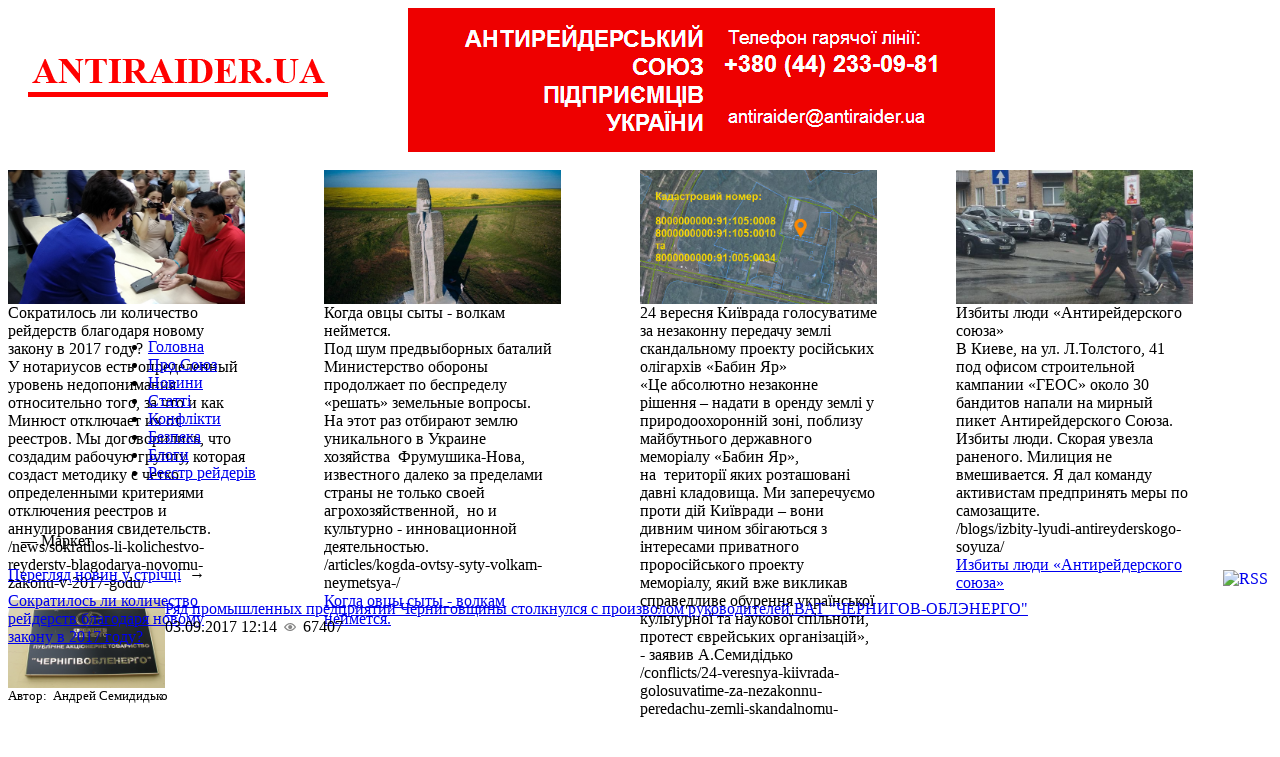

--- FILE ---
content_type: text/html; charset=windows-1251
request_url: http://antiraider.ua/blogs/market/
body_size: 7451
content:
<!DOCTYPE html PUBLIC "-//W3C//DTD XHTML 1.0 Transitional//EN" "http://www.w3.org/TR/xhtml1/DTD/xhtml1-transitional.dtd">
<html xmlns="http://www.w3.org/1999/xhtml" xml:lang="ru" lang="ru">
<head>
	<meta http-equiv="X-UA-Compatible" content="IE=edge" />
	<title>Маркет</title>
        <meta property="fb:app_id" content="555843871212797"/>
        <meta name='yandex-verification' content='4ebdd7d800c9e9b0' />
        <meta name="google-site-verification" content="EJbaAfHeLJf_e1oDjIqLf7m_1poFqmiU3Hjxi3YaJFc" />
        <link rel="shortcut icon" type="image/x-icon" href="/bitrix/templates/home/favicon.ico" />	
	<link rel="stylesheet" type="text/css" href="/bitrix/templates/home/common.css" />
	<meta http-equiv="Content-Type" content="text/html; charset=windows-1251" />
<meta name="robots" content="index, follow" />
<meta name="keywords" content="Маркет" />
<meta name="description" content="Маркет" />
<link href="/bitrix/cache/css/s1/home/kernel_main/kernel_main.css?160600640849398" type="text/css"  rel="stylesheet" />
<link href="/bitrix/cache/css/s1/home/kernel_altasib.up/kernel_altasib.up.css?1604389803585" type="text/css"  rel="stylesheet" />
<link href="/bitrix/cache/css/s1/home/page_4db57b47d28bff210dcc4a9096058f6b/page_4db57b47d28bff210dcc4a9096058f6b.css?16044023261292" type="text/css"  rel="stylesheet" />
<link href="/bitrix/cache/css/s1/home/template_2a19f2e45ad56c4563b77e176ef98d50/template_2a19f2e45ad56c4563b77e176ef98d50.css?160914980516504" type="text/css"  data-template-style="true"  rel="stylesheet" />
<script type="text/javascript">if(!window.BX)window.BX={message:function(mess){if(typeof mess=='object') for(var i in mess) BX.message[i]=mess[i]; return true;}};</script>
<script type="text/javascript">(window.BX||top.BX).message({'JS_CORE_LOADING':'Загрузка...','JS_CORE_NO_DATA':'- Нет данных -','JS_CORE_WINDOW_CLOSE':'Закрыть','JS_CORE_WINDOW_EXPAND':'Развернуть','JS_CORE_WINDOW_NARROW':'Свернуть в окно','JS_CORE_WINDOW_SAVE':'Сохранить','JS_CORE_WINDOW_CANCEL':'Отменить','JS_CORE_H':'ч','JS_CORE_M':'м','JS_CORE_S':'с','JSADM_AI_HIDE_EXTRA':'Скрыть лишние','JSADM_AI_ALL_NOTIF':'Показать все','JSADM_AUTH_REQ':'Требуется авторизация!','JS_CORE_WINDOW_AUTH':'Войти','JS_CORE_IMAGE_FULL':'Полный размер'});</script>
<script type="text/javascript">(window.BX||top.BX).message({'LANGUAGE_ID':'ru','FORMAT_DATE':'DD.MM.YYYY','FORMAT_DATETIME':'DD.MM.YYYY HH:MI:SS','COOKIE_PREFIX':'BITRIX_SM','SERVER_TZ_OFFSET':'7200','SITE_ID':'s1','USER_ID':'','SERVER_TIME':'1768999249','USER_TZ_OFFSET':'0','USER_TZ_AUTO':'Y','bitrix_sessid':'c630ccf4d1d167038f04646376b49fda'});</script>


<script type="text/javascript" src="/bitrix/cache/js/s1/home/kernel_main/kernel_main.js?1606006408263164"></script>
<script type="text/javascript" src="/bitrix/js/main/jquery/jquery-1.8.3.min.js?144589481693636"></script>
<script type="text/javascript" src="/bitrix/cache/js/s1/home/kernel_altasib.up/kernel_altasib.up.js?16043898033965"></script>
<script type="text/javascript">BX.setJSList(['/bitrix/js/main/core/core.js?144589481669133','/bitrix/js/main/core/core_ajax.js?144589481620575','/bitrix/js/main/json/json2.min.js?14458948163467','/bitrix/js/main/core/core_ls.js?14458948167365','/bitrix/js/main/session.js?14458948162511','/bitrix/js/main/core/core_window.js?144589481674831','/bitrix/js/main/utils.js?144589481619858','/bitrix/js/main/core/core_popup.js?144589481628778','/bitrix/js/main/core/core_date.js?144589481634102','/bitrix/js/altasib.up/script_jq.js?14458948143716','/bitrix/templates/home/components/bitrix/asd.slider.text/top_bann_1/script.js?14458948232921','/bitrix/components/bitrix/search.suggest.input/templates/.default/script.js?144589479812503']); </script>
<script type="text/javascript">BX.setCSSList(['/bitrix/js/main/core/css/core.css?14458948162854','/bitrix/js/main/core/css/core_popup.css?144589481634473','/bitrix/js/main/core/css/core_date.css?14458948169689','/bitrix/js/altasib.up/style.css?1445894814463','/bitrix/components/bitrix/system.pagenavigation/templates/modern/style.css?1445894796659','/bitrix/templates/home/components/bitrix/news/template_news/bitrix/news.list/.default/style.css?1445894823167','/bitrix/templates/home/components/bitrix/asd.slider.text/top_bann_1/style.css?14458948231403','/bitrix/components/bitrix/search.suggest.input/templates/.default/style.css?1445894798501','/bitrix/templates/home/styles.css?16091495361307','/bitrix/templates/home/template_styles.css?160914953612500']); </script>
<script type="text/javascript">var bxDate = new Date(); document.cookie="BITRIX_SM_TIME_ZONE="+bxDate.getTimezoneOffset()+"; path=/; expires=Fri, 01-Jan-2038 00:00:00 GMT"</script>
<link rel="alternate" type="application/rss+xml" title="/blogs/market/rss/" href="/blogs/market/rss/" />
<script>altasib_up_button='/bitrix/images/altasib.up/button/12.png'; altasib_up_pos ='3';altasib_up_pos_xy = '20'</script>



<script type="text/javascript" src="/bitrix/cache/js/s1/home/template_0614f5c527da0c2ba8a62abd145ca2e5/template_0614f5c527da0c2ba8a62abd145ca2e5.js?160438980316176"></script>

	<link rel="stylesheet" type="text/css" href="/bitrix/templates/home/colors.css" />
		
</head>
<body> 
<div id="fb-root"></div>
<script>(function(d, s, id) {
  var js, fjs = d.getElementsByTagName(s)[0];
  if (d.getElementById(id)) return;
  js = d.createElement(s); js.id = id;
  js.src = "//connect.facebook.net/ru_RU/sdk.js#xfbml=1&appId=555843871212797&version=v2.0";
  fjs.parentNode.insertBefore(js, fjs);
}(document, 'script', 'facebook-jssdk'));</script>
<!-- 2 -->
<script>
  window.fbAsyncInit = function() {
    FB.init({
      appId      : '555843871212797',
      xfbml      : true,
      version    : 'v2.2'
    });
  };

  (function(d, s, id){
     var js, fjs = d.getElementsByTagName(s)[0];
     if (d.getElementById(id)) {return;}
     js = d.createElement(s); js.id = id;
     js.src = "//connect.facebook.net/en_US/sdk.js";
     fjs.parentNode.insertBefore(js, fjs);
   }(document, 'script', 'facebook-jssdk'));
</script>
<!-- 3 -->
<script type="text/javascript" src="//vk.com/js/api/openapi.js?116"></script>
<script type="text/javascript">
  VK.init({apiId: 4989344, onlyWidgets: true});
</script>
<!-- 4 -->
<div id="panel"></div>
<div id="top_4_bloc">
<!-- шапка -->
<table width="987px" cellspacing="0" cellpadding="0">
<tbody>
<tr>
	<td rowspan="4">
		 &nbsp;&nbsp;&nbsp;&nbsp;&nbsp;<a href="/" title="На главную"><img alt="antiraider.org" src="/img/logo-new.png" width="300" height="44" border="0"></a>
	</td>
	<td rowspan="4">
		 &nbsp; <img src="/img/logo_right.png" width="588" height="144" align="right"><br>
	</td>
</tr>
</tbody>
</table>
 <br>
<!-- шапка -->
<table width="100%" cellspacing="0" cellpadding="0" border="0">
  <tbody>
    <tr><td>
<style type="text/css">
	.asd_slider_window1 {
		height:134px;width:237px;
	}
	#asd_slider_overtext1 {
		width: 237px;
	}
	#asd_slider_overtext1 .asd_slider_title1 {
		width: 222px;
	}
	#asd_slider_overtext1 .asd_slider_des1 {
		width: 227px;
	}
</style>
<script type="text/javascript">
	var timerSpeed = 100000;
</script>

<div class="asd_slider_main_view1">
	<div class="asd_slider_window1">
		<div class="asd_slider_image_reel1">
										<a href="/news/sokratilos-li-kolichestvo-reyderstv-blagodarya-novomu-zakonu-v-2017-godu/" title="Сократилось ли количество рейдерств благодаря новому закону в 2017 году?"><img src="/upload/iblock/212/212ccbc50e5a6dd0988f82363cbea558.jpg" width="237" height="134" alt="Сократилось ли количество рейдерств благодаря новому закону в 2017 году?" title="Сократилось ли количество рейдерств благодаря новому закону в 2017 году?" hspace="0" /></a>
								<div class="asd_slider_hidden1" id="asd_slider_title_0">Сократилось ли количество рейдерств благодаря новому закону в 2017 году?</div>
				<div class="asd_slider_hidden1" id="asd_slider_text_0">У нотариусов есть определенный уровень недопонимания относительно того, за что и как Минюст отключает их от реестров. Мы договорились, что создадим рабочую группу, которая создаст методику с четко определенными критериями отключения реестров и аннулирования свидетельств.</div>
				<div class="asd_slider_hidden1" id="asd_slider_link_0">/news/sokratilos-li-kolichestvo-reyderstv-blagodarya-novomu-zakonu-v-2017-godu/</div>
					</div>
				<div id="asd_slider_overtext1">
			<a class="asd_slider_title1" href="/news/sokratilos-li-kolichestvo-reyderstv-blagodarya-novomu-zakonu-v-2017-godu/">Сократилось ли количество рейдерств благодаря новому закону в 2017 году?</a>
			<!--<a class="asd_slider_des1" href="/news/sokratilos-li-kolichestvo-reyderstv-blagodarya-novomu-zakonu-v-2017-godu/">У нотариусов есть определенный уровень недопонимания относительно того, за что и как Минюст отключает их от реестров. Мы договорились, что создадим рабочую группу, которая создаст методику с четко определенными критериями отключения реестров и аннулирования свидетельств.</a>-->
		</div>
			</div>
	<!--<div id="asd_slider_paging1">
				<a href="#" rel="1">1</a>
			</div>-->
</div>
<br clear="all" />
</td><td>
<style type="text/css">
	.asd_slider_window1 {
		height:134px;width:237px;
	}
	#asd_slider_overtext1 {
		width: 237px;
	}
	#asd_slider_overtext1 .asd_slider_title1 {
		width: 222px;
	}
	#asd_slider_overtext1 .asd_slider_des1 {
		width: 227px;
	}
</style>
<script type="text/javascript">
	var timerSpeed = 100000;
</script>

<div class="asd_slider_main_view1">
	<div class="asd_slider_window1">
		<div class="asd_slider_image_reel1">
										<a href="/articles/kogda-ovtsy-syty-volkam-neymetsya-/" title="Когда овцы сыты - волкам неймется. "><img src="/upload/iblock/1da/1da0ec341cd13b882165386ab212b928.jpg" width="237" height="134" alt="Когда овцы сыты - волкам неймется. " title="Когда овцы сыты - волкам неймется. " hspace="0" /></a>
								<div class="asd_slider_hidden1" id="asd_slider_title_0">Когда овцы сыты - волкам неймется. </div>
				<div class="asd_slider_hidden1" id="asd_slider_text_0">Под шум предвыборных баталий Министерство обороны продолжает по беспределу «решать» земельные вопросы. <br />
На этот раз отбирают землю уникального в Украине хозяйства&nbsp;&nbsp;Фрумушика-Нова, известного далеко за пределами страны не только своей агрохозяйственной,&nbsp;&nbsp;но и культурно - инновационной деятельностью.</div>
				<div class="asd_slider_hidden1" id="asd_slider_link_0">/articles/kogda-ovtsy-syty-volkam-neymetsya-/</div>
					</div>
				<div id="asd_slider_overtext1">
			<a class="asd_slider_title1" href="/articles/kogda-ovtsy-syty-volkam-neymetsya-/">Когда овцы сыты - волкам неймется. </a>
			<!--<a class="asd_slider_des1" href="/articles/kogda-ovtsy-syty-volkam-neymetsya-/">Под шум предвыборных баталий Министерство обороны продолжает по беспределу «решать» земельные вопросы. <br />
На этот раз отбирают землю уникального в Украине хозяйства&nbsp;&nbsp;Фрумушика-Нова, известного далеко за пределами страны не только своей агрохозяйственной,&nbsp;&nbsp;но и культурно - инновационной деятельностью.</a>-->
		</div>
			</div>
	<!--<div id="asd_slider_paging1">
				<a href="#" rel="1">1</a>
			</div>-->
</div>
<br clear="all" />
</td><td>
<style type="text/css">
	.asd_slider_window1 {
		height:134px;width:237px;
	}
	#asd_slider_overtext1 {
		width: 237px;
	}
	#asd_slider_overtext1 .asd_slider_title1 {
		width: 222px;
	}
	#asd_slider_overtext1 .asd_slider_des1 {
		width: 227px;
	}
</style>
<script type="text/javascript">
	var timerSpeed = 100000;
</script>

<div class="asd_slider_main_view1">
	<div class="asd_slider_window1">
		<div class="asd_slider_image_reel1">
										<a href="/conflicts/24-veresnya-kiivrada-golosuvatime-za-nezakonnu-peredachu-zemli-skandalnomu-proektu-rosiyskikh-oligar/" title="24 вересня Київрада голосуватиме за незаконну передачу землі скандальному проекту російських олігархів «Бабин Яр»"><img src="/upload/iblock/812/812143b9ad7ba0242b529a9b3a371424.jpg" width="237" height="134" alt="24 вересня Київрада голосуватиме за незаконну передачу землі скандальному проекту російських олігархів «Бабин Яр»" title="24 вересня Київрада голосуватиме за незаконну передачу землі скандальному проекту російських олігархів «Бабин Яр»" hspace="0" /></a>
								<div class="asd_slider_hidden1" id="asd_slider_title_0">24 вересня Київрада голосуватиме за незаконну передачу землі скандальному проекту російських олігархів «Бабин Яр»</div>
				<div class="asd_slider_hidden1" id="asd_slider_text_0">«Це абсолютно незаконне рішення – надати в оренду землі у природоохоронній зоні, поблизу майбутнього державного меморіалу «Бабин Яр», на&nbsp;&nbsp;території яких розташовані давні кладовища. Ми заперечуємо проти дій Київради – вони дивним чином збігаються з інтересами приватного проросійського проекту меморіалу, який вже викликав справедливе обурення української культурної та наукової спільноти, протест єврейських організацій», - заявив А.Семидідько</div>
				<div class="asd_slider_hidden1" id="asd_slider_link_0">/conflicts/24-veresnya-kiivrada-golosuvatime-za-nezakonnu-peredachu-zemli-skandalnomu-proektu-rosiyskikh-oligar/</div>
					</div>
				<div id="asd_slider_overtext1">
			<a class="asd_slider_title1" href="/conflicts/24-veresnya-kiivrada-golosuvatime-za-nezakonnu-peredachu-zemli-skandalnomu-proektu-rosiyskikh-oligar/">24 вересня Київрада голосуватиме за незаконну передачу землі скандальному проекту російських олігархів «Бабин Яр»</a>
			<!--<a class="asd_slider_des1" href="/conflicts/24-veresnya-kiivrada-golosuvatime-za-nezakonnu-peredachu-zemli-skandalnomu-proektu-rosiyskikh-oligar/">«Це абсолютно незаконне рішення – надати в оренду землі у природоохоронній зоні, поблизу майбутнього державного меморіалу «Бабин Яр», на&nbsp;&nbsp;території яких розташовані давні кладовища. Ми заперечуємо проти дій Київради – вони дивним чином збігаються з інтересами приватного проросійського проекту меморіалу, який вже викликав справедливе обурення української культурної та наукової спільноти, протест єврейських організацій», - заявив А.Семидідько</a>-->
		</div>
			</div>
	<!--<div id="asd_slider_paging1">
				<a href="#" rel="1">1</a>
			</div>-->
</div>
<br clear="all" />
</td><td>
<style type="text/css">
	.asd_slider_window1 {
		height:134px;width:237px;
	}
	#asd_slider_overtext1 {
		width: 237px;
	}
	#asd_slider_overtext1 .asd_slider_title1 {
		width: 222px;
	}
	#asd_slider_overtext1 .asd_slider_des1 {
		width: 227px;
	}
</style>
<script type="text/javascript">
	var timerSpeed = 100000;
</script>

<div class="asd_slider_main_view1">
	<div class="asd_slider_window1">
		<div class="asd_slider_image_reel1">
										<a href="/blogs/izbity-lyudi-antireyderskogo-soyuza/" title="Избиты люди «Антирейдерского союза»"><img src="/upload/iblock/d48/d48ac6f4a436b9e040d3d92aaa79f15a.jpg" width="237" height="134" alt="Избиты люди «Антирейдерского союза»" title="Избиты люди «Антирейдерского союза»" hspace="0" /></a>
								<div class="asd_slider_hidden1" id="asd_slider_title_0">Избиты люди «Антирейдерского союза»</div>
				<div class="asd_slider_hidden1" id="asd_slider_text_0">В Киеве, на ул. Л.Толстого, 41 под офисом строительной кампании «ГЕОС» около 30 бандитов напали на мирный пикет Антирейдерского Союза. Избиты люди. Скорая увезла раненого. Милиция не вмешивается. Я дал команду активистам предпринять меры по самозащите.</div>
				<div class="asd_slider_hidden1" id="asd_slider_link_0">/blogs/izbity-lyudi-antireyderskogo-soyuza/</div>
					</div>
				<div id="asd_slider_overtext1">
			<a class="asd_slider_title1" href="/blogs/izbity-lyudi-antireyderskogo-soyuza/">Избиты люди «Антирейдерского союза»</a>
			<!--<a class="asd_slider_des1" href="/blogs/izbity-lyudi-antireyderskogo-soyuza/">В Киеве, на ул. Л.Толстого, 41 под офисом строительной кампании «ГЕОС» около 30 бандитов напали на мирный пикет Антирейдерского Союза. Избиты люди. Скорая увезла раненого. Милиция не вмешивается. Я дал команду активистам предпринять меры по самозащите.</a>-->
		</div>
			</div>
	<!--<div id="asd_slider_paging1">
				<a href="#" rel="1">1</a>
			</div>-->
</div>
<br clear="all" />
</td></tr>
  </tbody>
</table>
</div>
<div id="page_wrapper_main"> 
    <table cellspacing="0" cellpadding="0" border="0" width="100%" height="0"> 
  <tbody> 
    <tr><td width="100" valign="top"> 
        <div class="content_block_title_logo"><!--<a href="/" title="На главную" ><img src="/img/logo.png" border="0" width="245" height="42"  /></a>--></div>
       </td><td valign="top">
<ul id="top-menu">
			<li><b class="r1"></b><b class="r0"></b><a href="/">Головна</a><b class="r0"></b><b class="r1"></b></li>
		
			<li><b class="r1"></b><b class="r0"></b><a href="javascript:collapsElement('id_other')">Про Союз</a><b class="r0"></b><b class="r1"></b></li>
		
			<li><b class="r1"></b><b class="r0"></b><a href="/news/">Новини</a><b class="r0"></b><b class="r1"></b></li>
		
			<li><b class="r1"></b><b class="r0"></b><a href="/articles/">Статті</a><b class="r0"></b><b class="r1"></b></li>
		
			<li><b class="r1"></b><b class="r0"></b><a href="/conflicts/">Конфлікти</a><b class="r0"></b><b class="r1"></b></li>
		
			<li><b class="r1"></b><b class="r0"></b><a href="/security/">Безпека</a><b class="r0"></b><b class="r1"></b></li>
		
			<li class="selected"><b class="r1"></b><b class="r0"></b><a href="/blogs/">Блоги</a><b class="r0"></b><b class="r1"></b></li>
		
			<li><b class="r1"></b><b class="r0"></b><a href="/criminal/">Реєстр рейдерів</a><b class="r0"></b><b class="r1"></b></li>
		
</ul>	
<!-- start -->
 
<script>
 function collapsElement(id) {
 if ( document.getElementById(id).style.display != "none" ) {
 document.getElementById(id).style.display = 'none';
 }
 else {
 document.getElementById(id).style.display = '';
 }
 }
</script>

<!-- end -->	
</td><td> 
        <div id="search"></div>
       </td></tr>
   
    <tr><td colspan="3">
<div style="display: none;" id="id_other"> 
   <div class="close_window_other"> 
<a href="/reg.php">Реєстрація</a> | <a href="/auth.php">Увійти</a>&nbsp;&nbsp;&nbsp;&nbsp;&nbsp;&nbsp;&nbsp;<a href="javascript:collapsElement('id_other')" title="Згорнути" ><font size="2">Згорнути</font> <img src="/img/close_window.png" alt="Згорнути" border="0" width="13" height="13" /></a>
   </div><br />
&nbsp;&nbsp;&nbsp;&nbsp;&nbsp;<font size="5" color="#8f8f8f">Про Антирейдерський Союз підприємців України:</font><br/><div class="line_hr_window_other"></div>
<table align="center" cellspacing="1" cellpadding="1" border="0" width="600px" height="0"> 
  <tbody> 
	  <tr><td><a href="/about/" style="text-decoration: none;" >Про нас</a></td><td><a href="/about/copr_security.php" style="text-decoration: none;" >Корпоративна безпека</a> </td><td><a href="/about/union/" style="text-decoration: none;" >Членство</a></td><td><a href="/news/top/" style="text-decoration: none;" >ЗМІ про нас</a> </td><td><a href="/#/" style="text-decoration: none;" >Наши партнери</a> </td></tr>
   
    <tr><td>&nbsp;</td><td>&nbsp;</td><td>&nbsp;</td><td>&nbsp; </td><td>&nbsp;</td></tr>
   
    <tr><td>&nbsp;</td><td>&nbsp;</td><td>&nbsp;</td><td>&nbsp;</td><td>&nbsp;</td></tr>
   
    <tr><td>&nbsp;
        <br />
      </td><td>&nbsp;
        <br />
      </td><td>&nbsp;
        <br />
      </td><td>&nbsp;
        <br />
      </td><td>&nbsp;
        <br />
      </td></tr>
   </tbody>
 </table>
</div>
      </td></tr>
  </tbody>
 </table>
</div>

<div class="line_h"></div>
<!--<div id="header"></div>-->
			
<div id="content-wrapper"> 
<br />
<div id="breadcrumb"> 						<b class="r0 top"></b><p><a href="/" title="На главную страницу"><img src="/bitrix/templates/home/images/home.gif" width="9" height="8" /></a>&nbsp;&mdash;&nbsp;<span>Маркет</span></p><b class="r0 bottom"></b> 					</div>
  <div align="center"></div>
 				
  <div id="content"> 				 					
				 									 					
    <div id="workarea-wrapper"> 						
<!-- <div id="left-menu">
					<img style="cursor: default;" id="bxid_251367" src="/bitrix/components/bitrix/main.include/images/include.gif" />
<img style="cursor: default;" id="bxid_882093" src="/bitrix/components/bitrix/menu/images/menu.gif" />
						</div> -->
						 						
      <div id="workarea"> 							
        <div id="workarea-inner"> 							
<!-- <h5><img id="bxid_332335" src="/bitrix/images/fileman/htmledit2/php.gif" border="0"/></h5> -->
 
		<!-- <a href="javascript:collapsElement('id_other')" title="Открыть" >За рубриками</a>&nbsp;&nbsp;&#8593;&nbsp;&nbsp; --><a href="/news/tape.php" title="Стрічка новин без зайвого" >Перегляд новин у стрічці</a>&nbsp;&nbsp;&#8594;<a href="/blogs/market/rss/" title="rss" target="_self"><img alt="RSS" src="/bitrix/templates/home/components/bitrix/news/template_news/images/gif-light/feed-icon-16x16.gif" border="0" hspace="4" vspace="4" align="right" /></a><div class="line_hr"></div>

<div class="news-list">
		<p class="news-item" id="bx_3218110189_18975">
									<a href="/blogs/market/ryad-promyshlennykh-predpriyatiy-chernigovshchiny-stolknulsya-s-proizvolom-rukovoditeley-vat-chernig/"><img class="preview_picture_news" border="0" src="/upload/iblock/532/5327f800ac92d35b9abc13e2b55dc98c.png" width="157" height="88" alt="Ряд промышленных предприятий Черниговщины столкнулся с произволом руководителей ВАТ &quot;ЧЕРНИГОВ-ОБЛЭНЕРГО&quot;" title="Ряд промышленных предприятий Черниговщины столкнулся с произволом руководителей ВАТ &quot;ЧЕРНИГОВ-ОБЛЭНЕРГО&quot;" style="float:left" /></a>
														<a href="/blogs/market/ryad-promyshlennykh-predpriyatiy-chernigovshchiny-stolknulsya-s-proizvolom-rukovoditeley-vat-chernig/"><h8>Ряд промышленных предприятий Черниговщины столкнулся с произволом руководителей ВАТ &quot;ЧЕРНИГОВ-ОБЛЭНЕРГО&quot;</h8></a>
			                                        			<br /><span class="news-date-time">03.09.2017 12:14</span>&nbsp;<img src="/ico/eye.gif" title="Просмотров" height="9" hspace="2" width="14" border="0">&nbsp;67407<br />
									<div style="clear:both"></div>
							<small>
			Автор:&nbsp;
							Андрей Семидидько						</small><br />
			</p>
		<p class="news-item" id="bx_3218110189_15560">
									<a href="/blogs/market/izbity-lyudi-antireyderskogo-soyuza/"><img class="preview_picture_news" border="0" src="/upload/iblock/2d4/2d4e3aa448c51d9c9cad4faee7175fa7.jpg" width="157" height="88" alt="Избиты люди «Антирейдерского союза»" title="Избиты люди «Антирейдерского союза»" style="float:left" /></a>
														<a href="/blogs/market/izbity-lyudi-antireyderskogo-soyuza/"><h8>Избиты люди «Антирейдерского союза»</h8></a>
			                                        			<br /><span class="news-date-time">29.07.2015 13:51</span>&nbsp;<img src="/ico/eye.gif" title="Просмотров" height="9" hspace="2" width="14" border="0">&nbsp;83149<br />
									<div style="clear:both"></div>
							<small>
			Автор:&nbsp;
							Андрей Семидидько						</small><br />
			</p>
		<p class="news-item" id="bx_3218110189_15549">
									<a href="/blogs/market/kompanii-geos-pylesosyat-rynok-nedvizhimosti/"><img class="preview_picture_news" border="0" src="/upload/iblock/5c1/5c1f68ddf4ed8fea89cc604fa53ba555.jpg" width="157" height="88" alt="Компании ГЕОС  «пылесосят» рынок недвижимости" title="Компании ГЕОС  «пылесосят» рынок недвижимости" style="float:left" /></a>
														<a href="/blogs/market/kompanii-geos-pylesosyat-rynok-nedvizhimosti/"><h8>Компании ГЕОС  «пылесосят» рынок недвижимости</h8></a>
			                                        			<br /><span class="news-date-time">29.07.2015 13:07</span>&nbsp;<img src="/ico/eye.gif" title="Просмотров" height="9" hspace="2" width="14" border="0">&nbsp;10063<br />
									<div style="clear:both"></div>
							<small>
			Автор:&nbsp;
							Андрей Семидидько						</small><br />
			</p>
	<br /></div>
  							</div>
       						</div>
     					</div>
   					 				</div>
 				 				
  <div id="sidebar"> 					
<!-- <div id="sidebar-inner"> -->
  <noindex><a href="https://www.facebook.com/antiraiderua" title="В Facebook" target="_blank" rel="nofollow"><img src="/ico/ico_fb.jpg" width="24" vspace="0" hspace="4" height="24" border="0" align="right"></a></noindex><noindex><a href="https://twitter.com/antiraiderua" title="В Twitter" target="_blank" rel="nofollow"><img src="/ico/ico_tw.jpg" width="24" vspace="0" hspace="4" height="24" border="0" align="right"></a></noindex> 
<div class="line_hr_1px"></div>
 
<!-- start -->
 
<div id="id_social" style="display: none;"> 
  <div class="close_window_social"> </div>
 
  <br>
 
  <br>
 </div>
 
<!-- end --> 					
<!-- </div> -->
 				 </div>
 			</div>
 	 			
<div id="space-for-footer"><div align="center" class="search-form">
&nbsp;&nbsp;&nbsp;<form action="/search/index.php">
	<script>
	BX.ready(function(){
		var input = BX("qplSKIW");
		if (input)
			new JsSuggest(input, 'pe:6,md5:,site:s1');
	});
</script>
<IFRAME
	style="width:0px; height:0px; border: 0px;"
	src="javascript:''"
	name="qplSKIW_div_frame"
	id="qplSKIW_div_frame"
></IFRAME><input
			size="75"
		name="q"
	id="qplSKIW"
	value=""
	class="search-suggest"
	type="text"
	autocomplete="off"
/>&nbsp;<input name="s" type="submit" value="ПОШУК" />
</form>
</div><br></div></div>
 			 		 		 		
<div id="footer"> 		 			
  <div id="copyright"> 			© 2006&nbsp; Антирейдерський союз підприємців України <br>
 <br>
 <a href="http://uaport.net" target="_blank"><img src="http://uaport.net/banners/88x31.gif" title="UAport - объединяя лучшее, найти главное" height="31" width="88" border="0"></a> <!--LiveInternet counter--><script type="text/javascript"><!--
document.write("<a href='//www.liveinternet.ru/click' "+
"target=_blank><img src='//counter.yadro.ru/hit?t44.18;r"+
escape(document.referrer)+((typeof(screen)=="undefined")?"":
";s"+screen.width+"*"+screen.height+"*"+(screen.colorDepth?
screen.colorDepth:screen.pixelDepth))+";u"+escape(document.URL)+
";"+Math.random()+
"' alt='' title='LiveInternet' "+
"border='0' width='31' height='31'><\/a>")
//--></script><!--/LiveInternet--> 			</div>
 			
  <div id="bottom-menu">			 			
<ul id="footer-links">
	<li><a href="/contacts/">Контакти</a></li>
	<li><a href="/advertising/">Реклама</a></li>
	<li><a href="/auth.php">Увійти</a></li>
	<li><a href="/reg.php">Реєстрація</a></li>
</ul>		
 			</div>
 		</div>
 	 </body>
</html>